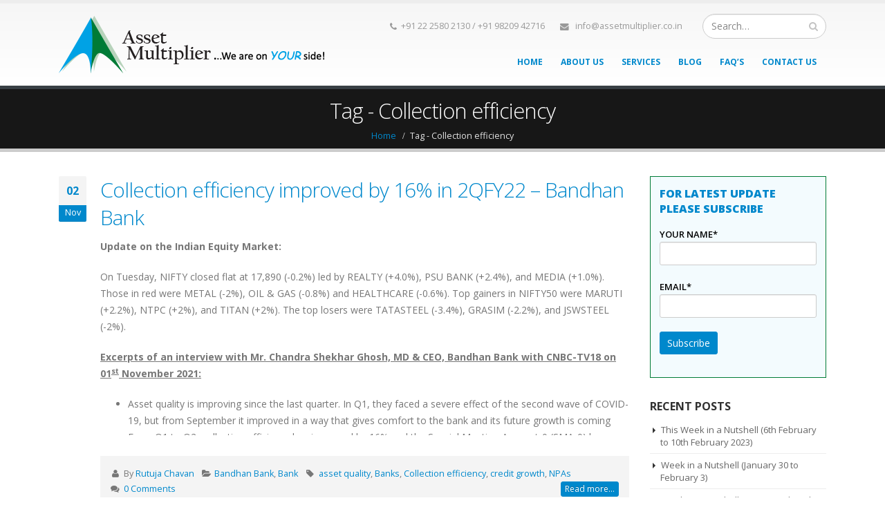

--- FILE ---
content_type: text/html; charset=UTF-8
request_url: https://www.assetmultiplier.co.in/blog/tag/collection-efficiency/
body_size: 12991
content:
<!DOCTYPE html>
<html lang="en-US">
<head>
    <meta charset="utf-8">
    <!--[if IE]><meta http-equiv='X-UA-Compatible' content='IE=edge,chrome=1'><![endif]-->
    <meta name="viewport" content="width=device-width, initial-scale=1, maximum-scale=1" />
    <link rel="profile" href="http://gmpg.org/xfn/11" />
    <link rel="pingback" href="https://www.assetmultiplier.co.in/blog/xmlrpc.php" />

        <link rel="shortcut icon" href="//www.assetmultiplier.co.in/blog/wp-content/uploads/2019/08/favicon.png" type="image/x-icon" />
    <link rel="apple-touch-icon" href="//www.assetmultiplier.co.in/blog/wp-content/themes/porto/images/logo/apple-touch-icon.png">
    <link rel="apple-touch-icon" sizes="120x120" href="//www.assetmultiplier.co.in/blog/wp-content/themes/porto/images/logo/apple-touch-icon_120x120.png">
    <link rel="apple-touch-icon" sizes="76x76" href="//www.assetmultiplier.co.in/blog/wp-content/themes/porto/images/logo/apple-touch-icon_76x76.png">
    <link rel="apple-touch-icon" sizes="152x152" href="//www.assetmultiplier.co.in/blog/wp-content/themes/porto/images/logo/apple-touch-icon_152x152.png">

<title>Collection efficiency | Assetmultiplier</title>
<style rel="stylesheet" property="stylesheet" type="text/css">.ms-loading-container .ms-loading, .ms-slide .ms-slide-loading { background-image: none !important; background-color: transparent !important; box-shadow: none !important; } #header .logo { max-width: 170px; } @media (min-width: 1170px) { #header .logo { max-width: 390px; } } @media (max-width: 991px) { #header .logo { max-width: 390px; } } @media (max-width: 767px) { #header .logo { max-width: 200px; } } #header.sticky-header .logo { max-width: 487.5px; }</style><meta name='robots' content='max-image-preview:large' />

<!-- All in One SEO Pack 3.3.2 by Michael Torbert of Semper Fi Web Design[1125,1177] -->

<meta name="keywords"  content="asset quality,banks,collection efficiency,credit growth,npas,indiabulls housing,rating upgrade" />

<link rel="canonical" href="https://www.assetmultiplier.co.in/blog/tag/collection-efficiency/" />
			<script type="text/javascript" >
				window.ga=window.ga||function(){(ga.q=ga.q||[]).push(arguments)};ga.l=+new Date;
				ga('create', 'UA-145853305-1', 'auto');
				// Plugins
				
				ga('send', 'pageview');
			</script>
			<script async src="https://www.google-analytics.com/analytics.js"></script>
			<!-- All in One SEO Pack -->
<link rel='dns-prefetch' href='//www.google.com' />
<link rel='dns-prefetch' href='//fonts.googleapis.com' />
<link rel='dns-prefetch' href='//s.w.org' />
<link rel="alternate" type="application/rss+xml" title="Assetmultiplier &raquo; Feed" href="https://www.assetmultiplier.co.in/blog/feed/" />
<link rel="alternate" type="application/rss+xml" title="Assetmultiplier &raquo; Comments Feed" href="https://www.assetmultiplier.co.in/blog/comments/feed/" />
<link rel="alternate" type="application/rss+xml" title="Assetmultiplier &raquo; Collection efficiency Tag Feed" href="https://www.assetmultiplier.co.in/blog/tag/collection-efficiency/feed/" />
		<script type="text/javascript">
			window._wpemojiSettings = {"baseUrl":"https:\/\/s.w.org\/images\/core\/emoji\/13.1.0\/72x72\/","ext":".png","svgUrl":"https:\/\/s.w.org\/images\/core\/emoji\/13.1.0\/svg\/","svgExt":".svg","source":{"concatemoji":"https:\/\/www.assetmultiplier.co.in\/blog\/wp-includes\/js\/wp-emoji-release.min.js?ver=5.8.12"}};
			!function(e,a,t){var n,r,o,i=a.createElement("canvas"),p=i.getContext&&i.getContext("2d");function s(e,t){var a=String.fromCharCode;p.clearRect(0,0,i.width,i.height),p.fillText(a.apply(this,e),0,0);e=i.toDataURL();return p.clearRect(0,0,i.width,i.height),p.fillText(a.apply(this,t),0,0),e===i.toDataURL()}function c(e){var t=a.createElement("script");t.src=e,t.defer=t.type="text/javascript",a.getElementsByTagName("head")[0].appendChild(t)}for(o=Array("flag","emoji"),t.supports={everything:!0,everythingExceptFlag:!0},r=0;r<o.length;r++)t.supports[o[r]]=function(e){if(!p||!p.fillText)return!1;switch(p.textBaseline="top",p.font="600 32px Arial",e){case"flag":return s([127987,65039,8205,9895,65039],[127987,65039,8203,9895,65039])?!1:!s([55356,56826,55356,56819],[55356,56826,8203,55356,56819])&&!s([55356,57332,56128,56423,56128,56418,56128,56421,56128,56430,56128,56423,56128,56447],[55356,57332,8203,56128,56423,8203,56128,56418,8203,56128,56421,8203,56128,56430,8203,56128,56423,8203,56128,56447]);case"emoji":return!s([10084,65039,8205,55357,56613],[10084,65039,8203,55357,56613])}return!1}(o[r]),t.supports.everything=t.supports.everything&&t.supports[o[r]],"flag"!==o[r]&&(t.supports.everythingExceptFlag=t.supports.everythingExceptFlag&&t.supports[o[r]]);t.supports.everythingExceptFlag=t.supports.everythingExceptFlag&&!t.supports.flag,t.DOMReady=!1,t.readyCallback=function(){t.DOMReady=!0},t.supports.everything||(n=function(){t.readyCallback()},a.addEventListener?(a.addEventListener("DOMContentLoaded",n,!1),e.addEventListener("load",n,!1)):(e.attachEvent("onload",n),a.attachEvent("onreadystatechange",function(){"complete"===a.readyState&&t.readyCallback()})),(n=t.source||{}).concatemoji?c(n.concatemoji):n.wpemoji&&n.twemoji&&(c(n.twemoji),c(n.wpemoji)))}(window,document,window._wpemojiSettings);
		</script>
		<style type="text/css">
img.wp-smiley,
img.emoji {
	display: inline !important;
	border: none !important;
	box-shadow: none !important;
	height: 1em !important;
	width: 1em !important;
	margin: 0 .07em !important;
	vertical-align: -0.1em !important;
	background: none !important;
	padding: 0 !important;
}
</style>
	<link rel='stylesheet' id='wp-block-library-css'  href='https://www.assetmultiplier.co.in/blog/wp-includes/css/dist/block-library/style.min.css?ver=5.8.12' type='text/css' media='all' />
<link rel='stylesheet' id='contact-form-7-css'  href='https://www.assetmultiplier.co.in/blog/wp-content/plugins/contact-form-7/includes/css/styles.css?ver=5.1.5' type='text/css' media='all' />
<link rel='stylesheet' id='js_composer_front-css'  href='https://www.assetmultiplier.co.in/blog/wp-content/plugins/js_composer/assets/css/js_composer.min.css?ver=4.12' type='text/css' media='all' />
<link rel='stylesheet' id='porto-bootstrap-css'  href='https://www.assetmultiplier.co.in/blog/wp-content/themes/porto/css/bootstrap.css?ver=5.8.12' type='text/css' media='all' />
<link rel='stylesheet' id='porto-plugins-css'  href='https://www.assetmultiplier.co.in/blog/wp-content/themes/porto/css/plugins.css?ver=5.8.12' type='text/css' media='all' />
<link rel='stylesheet' id='porto-theme-elements-css'  href='https://www.assetmultiplier.co.in/blog/wp-content/themes/porto/css/theme_elements.css?ver=5.8.12' type='text/css' media='all' />
<link rel='stylesheet' id='porto-theme-css'  href='https://www.assetmultiplier.co.in/blog/wp-content/themes/porto/css/theme.css?ver=5.8.12' type='text/css' media='all' />
<link rel='stylesheet' id='porto-skin-css'  href='https://www.assetmultiplier.co.in/blog/wp-content/themes/porto/css/skin_1.css?ver=5.8.12' type='text/css' media='all' />
<link rel='stylesheet' id='porto-style-css'  href='https://www.assetmultiplier.co.in/blog/wp-content/themes/porto/style.css?ver=5.8.12' type='text/css' media='all' />
<link rel='stylesheet' id='porto-google-fonts-css'  href='//fonts.googleapis.com/css?family=Open+Sans%3A300%2C300italic%2C400%2C400italic%2C600%2C600italic%2C700%2C700italic%2C800%2C800italic%7CShadows+Into+Light%3A300%2C300italic%2C400%2C400italic%2C600%2C600italic%2C700%2C700italic%2C800%2C800italic%7C&#038;ver=5.8.12' type='text/css' media='all' />
<!--[if lt IE 10]>
<link rel='stylesheet' id='porto-ie-css'  href='https://www.assetmultiplier.co.in/blog/wp-content/themes/porto/css/ie.css?ver=5.8.12' type='text/css' media='all' />
<![endif]-->
<script type='text/javascript' src='https://www.assetmultiplier.co.in/blog/wp-includes/js/jquery/jquery.min.js?ver=3.6.0' id='jquery-core-js'></script>
<script type='text/javascript' src='https://www.assetmultiplier.co.in/blog/wp-includes/js/jquery/jquery-migrate.min.js?ver=3.3.2' id='jquery-migrate-js'></script>
<script type='text/javascript' src='https://www.assetmultiplier.co.in/blog/wp-content/themes/porto/js/plugins.min.js?ver=3.0' id='porto-plugins-js'></script>
<link rel="https://api.w.org/" href="https://www.assetmultiplier.co.in/blog/wp-json/" /><link rel="alternate" type="application/json" href="https://www.assetmultiplier.co.in/blog/wp-json/wp/v2/tags/714" /><link rel="EditURI" type="application/rsd+xml" title="RSD" href="https://www.assetmultiplier.co.in/blog/xmlrpc.php?rsd" />
<link rel="wlwmanifest" type="application/wlwmanifest+xml" href="https://www.assetmultiplier.co.in/blog/wp-includes/wlwmanifest.xml" /> 
<meta name="generator" content="WordPress 5.8.12" />
<meta name="generator" content="Powered by Visual Composer - drag and drop page builder for WordPress."/>
<!--[if lte IE 9]><link rel="stylesheet" type="text/css" href="https://www.assetmultiplier.co.in/blog/wp-content/plugins/js_composer/assets/css/vc_lte_ie9.min.css" media="screen"><![endif]--><!--[if IE  8]><link rel="stylesheet" type="text/css" href="https://www.assetmultiplier.co.in/blog/wp-content/plugins/js_composer/assets/css/vc-ie8.min.css" media="screen"><![endif]-->		<style type="text/css" id="wp-custom-css">
			.form-group {
    direction: ltr;
		margin-bottom: 15px;
}

.form-group label{
      color: #000;
    font-size: 13px !important;
    text-transform: uppercase;
    font-weight: 600;
}

.form-control {
    display: block;
    width: 100%;
    height: 34px;
    padding: 6px 8px;
    font-size: 14px;
    line-height: 1.428571;
    color: #777;
    background-color: #fff;
    background-image: none;
    border: 1px solid #ccc;
    border-radius: 4px;
    -webkit-box-shadow: inset 0 1px 1px rgba(0, 0, 0, .075);
    box-shadow: inset 0 1px 1px rgba(0, 0, 0, .075);
    -webkit-transition: border-color ease-in-out 0.15s, box-shadow ease-in-out 0.15s;
    -o-transition: border-color ease-in-out 0.15s, box-shadow ease-in-out 0.15s;
    transition: border-color ease-in-out 0.15s, box-shadow ease-in-out 0.15s;
}

div.wpcf7-response-output{
	padding: 0;
    color: #007b36;
    font-weight: 500;
}
.blog-posts .entry-content {
    height: 285px;
    margin: 10px 0 30px;
   overflow: hidden;
 
}

.blog-posts article.post .post-meta {
    margin-bottom: 7px;
    padding: 2%;
    background: #f4f4f4;
}

#footer .logo img{
	max-width: 250px;
}

#footer .footer-bottom{
	    background-color: #e2e2e2;
}		</style>
		<noscript><style type="text/css"> .wpb_animate_when_almost_visible { opacity: 1; }</style></noscript>
    <script type="text/javascript">
                                                </script>
</head>
<body class="archive tag tag-collection-efficiency tag-714 full blog-1  wpb-js-composer js-comp-ver-4.12 vc_responsive">
    
    <div class="page-wrapper"><!-- page wrapper -->

        
                    <div class="header-wrapper clearfix"><!-- header wrapper -->
                                
                    <header id="header" class="header-corporate header-10 search-sm">
    
    <div class="header-main">
        <div class="container">
            <div class="header-left">
                <div class="logo">    <a href="https://www.assetmultiplier.co.in/" title="Assetmultiplier - Our Latest Blogs" rel="home">
        <img class="img-responsive standard-logo" src="//www.assetmultiplier.co.in/blog/wp-content/uploads/2019/08/asset-multiplier-logo.png" alt="Assetmultiplier" /><img class="img-responsive retina-logo" src="//www.assetmultiplier.co.in/blog/wp-content/uploads/2019/08/asset-multiplier-logo.png" alt="Assetmultiplier" style="display:none;" />    </a>
    </div>            </div>

            <div class="header-right">
                <div class="header-right-top">
                    <div class="header-contact"><ul class="nav nav-pills nav-top">
	<!--<li>
		<a href="http://www.assetmultiplier.co.in/company-profile.html" target="_blank"><i class="fa fa-angle-right"></i>About Us</a> 
	</li>
	<li>
		<a href="http://www.assetmultiplier.co.in/contact-us.php" target="_blank"><i class="fa fa-angle-right"></i>Contact Us</a> 
	</li>-->
	<li class="phone">
		<span><i class="fa fa-phone"></i>+91 22 2580 2130 / +91 98209 42716</span>
	</li>
        <li class="phone">
		<a href="http://www.assetmultiplier.co.in/contact-us.php"><i class="fa fa-envelope"></i> info@assetmultiplier.co.in</a>
	</li>
</ul>
</div>    <div class="searchform-popup">
        <a class="search-toggle"><i class="fa fa-search"></i></a>
            <form action="https://www.assetmultiplier.co.in/blog/" method="get"
        class="searchform ">
        <fieldset>
            <span class="text"><input name="s" id="s" type="text" value="" placeholder="Search&hellip;" autocomplete="off" /></span>
                        <span class="button-wrap"><button class="btn btn-special" title="Search" type="submit"><i class="fa fa-search"></i></button></span>
        </fieldset>
    </form>
        </div>
                        <a class="mobile-toggle"><i class="fa fa-reorder"></i></a>
                </div>
                <div class="header-right-bottom">
                    <div id="main-menu">
                        <ul id="menu-main-menu" class="main-menu mega-menu show-arrow effect-down subeffect-fadein-left"><li id="nav-menu-item-7" class="menu-item menu-item-type-custom menu-item-object-custom  narrow "><a href="https://www.assetmultiplier.co.in" class="">Home</a></li>
<li id="nav-menu-item-10" class="menu-item menu-item-type-custom menu-item-object-custom  narrow "><a href="https://www.assetmultiplier.co.in/company-profile.html" class="">About Us</a></li>
<li id="nav-menu-item-11" class="menu-item menu-item-type-custom menu-item-object-custom  narrow "><a href="https://www.assetmultiplier.co.in/services.html" class="">Services</a></li>
<li id="nav-menu-item-8" class="menu-item menu-item-type-custom menu-item-object-custom menu-item-home  narrow "><a href="https://www.assetmultiplier.co.in/blog/" class="">Blog</a></li>
<li id="nav-menu-item-12" class="menu-item menu-item-type-custom menu-item-object-custom  narrow "><a href="https://www.assetmultiplier.co.in/faqs.html" class="">FAQ&#8217;s</a></li>
<li id="nav-menu-item-9" class="menu-item menu-item-type-custom menu-item-object-custom  narrow "><a href="https://www.assetmultiplier.co.in/contact-us.php" class="">Contact Us</a></li>
</ul>                    </div>
                                    </div>

                
            </div>
        </div>
    </div>
</header>
                            </div><!-- end header wrapper -->
        
        
                <section class="page-top page-header-3">
        <div class="container">
    <div class="row">
        <div class="col-md-12">
            <div class="text-center ">
                                    <h1 class="page-title">Tag - Collection efficiency</h1>
                            </div>
                            <div class="breadcrumbs-wrap text-center">
                    <ul class="breadcrumb"><li itemscope itemtype="http://data-vocabulary.org/Breadcrumb"><a itemprop="url" href="https://www.assetmultiplier.co.in/blog" ><span itemprop="title">Home</span></a><i class="delimiter"></i></li>Tag - <li>Collection efficiency</li></ul>                </div>
                                </div>
    </div>
</div>    </section>
    
        <div id="main" class="column2 column2-right-sidebar boxed"><!-- main -->

            
                        <div class="container">
                        <div class="row main-content-wrap">

            <!-- main content -->
            <div class="main-content col-md-9">

                            

<div id="content" role="main" class="">

    
        
		
        <div class="blog-posts posts-full">

        
            
<article class="post post-full post-2338 post type-post status-publish format-standard hentry category-bandhan-bank category-bank tag-asset-quality tag-banks tag-collection-efficiency tag-credit-growth tag-npas">

            
        
            <div class="post-date">
                <span class="day">02</span>
    <span class="month">Nov</span>
            </div>
    
    <div class="post-content">

        <h2 class="entry-title"><a target="_new" href="https://www.assetmultiplier.co.in/blog/2021/11/02/collection-efficiency-improved-by-16-in-2qfy22-bandhan-bank/">Collection efficiency improved by 16% in 2QFY22 &#8211; Bandhan Bank</a></h2>

        <span class="vcard" style="display: none;"><span class="fn"><a href="https://www.assetmultiplier.co.in/blog/author/rutuja-chavan/" title="Posts by Rutuja Chavan" rel="author">Rutuja Chavan</a></span></span><span class="updated" style="display:none">2021-11-02T12:09:51+00:00</span><div class="entry-content"><p><strong>Update on the Indian Equity Market:</strong></p>
<p>On Tuesday, NIFTY closed flat at 17,890 (-0.2%) led by REALTY (+4.0%), PSU BANK (+2.4%), and MEDIA (+1.0%). Those in red were METAL (-2%), OIL &amp; GAS (-0.8%) and HEALTHCARE (-0.6%). Top gainers in NIFTY50 were MARUTI (+2.2%), NTPC (+2%), and TITAN (+2%). The top losers were TATASTEEL (-3.4%), GRASIM (-2.2%), and JSWSTEEL (-2%).</p>
<p><strong><u>Excerpts of an interview with Mr. Chandra Shekhar Ghosh, MD &amp; CEO, Bandhan Bank with CNBC-TV18 on 01<sup>st</sup> November 2021:</u></strong></p>
<ul>
<li>Asset quality is improving since the last quarter. In Q1, they faced a severe effect of the second wave of COVID-19, but from September it improved in a way that gives comfort to the bank and its future growth is coming</li>
<li>From Q1 to Q2, collection efficiency has improved by 16% and the Special Mention Account-0 (SMA-0) has become half, SMA-1 has come 25 percent down and SMA-2 is flat because they made higher provisions in this quarter.</li>
<li>Restructured book amount is ₹ 83.3 bn.</li>
<li>The second wave was severe than the first wave and the second wave entered the Eastern region which is Bandhan Bank’s core area in May. Hence, the May-June months were affected by that and the impact was seen in Q1FY22.</li>
<li>Eventually, August witnessed some improvement and September is when the bank saw a pick-up.</li>
<li>The Assam government has informed customers that if they don’t pay their respective dues, their credit history will be affected and they will not get credit in the future.</li>
<li>Ground-level customers are returning back and hence collection efficiency improved by 33% from June to September particularly in Assam.</li>
<li>Small borrowers are asking for time which is duly provided and it is seen that 66% of these borrowers are paying to the bank and NPA customers are also paying 65% to them</li>
<li>As a result, all of these customers don’t belong to the NPA bucket, they belong to the regular bucket.</li>
<li>Every day, 14,000 of Bandhan Bank’s customers are closing their loans which means they are coming to the regular category from the restructured and NPA one.</li>
<li>If this continues, the bank expects this to normalize in the next couple of months.</li>
</ul>
<p><strong>Asset Multiplier Comments</strong></p>
<ul>
<li>Bandhan Bank declared 2QFY22 earnings recently and reported a loss, impacted by significantly higher provisions. The Bank has provided for NPA to protect its balance sheet from the potential impact of a 3<sup>rd</sup> Covid wave.</li>
<li>With economic activity picking up ahead of the festive season, we believe credit growth will pick up. The bank is likely to be a beneficiary of this.</li>
</ul>
<p><strong>Consensus Estimate (Source: market screener websites)</strong></p>
<ul>
<li>The closing price of Bandhan Bank was ₹ 309/- as of 02-November-21. It traded at 3x/2x/2.1x the book value estimate of ₹ 102/130/150 for FY22E/ FY23E/FY24E respectively.</li>
<li>The consensus target price of ₹ 310/- implies a Price/book multiple of 2.1x on the FY24E book value of ₹ 150/-.</li>
</ul>
<p>Disclaimer: “The views expressed are for information purposes only. The information provided herein should not be considered as investment advice or research recommendation. The users should rely on their own research and analysis and should consult their own investment advisors to determine the merit, risks, and suitability of the information provided.”</p>
</div>
        <div class="post-meta clearfix">
            <span><i class="fa fa-user"></i> By <a href="https://www.assetmultiplier.co.in/blog/author/rutuja-chavan/" title="Posts by Rutuja Chavan" rel="author">Rutuja Chavan</a></span>                            <span><i class="fa fa-folder-open"></i> <a href="https://www.assetmultiplier.co.in/blog/category/bank/bandhan-bank/" rel="category tag">Bandhan Bank</a>, <a href="https://www.assetmultiplier.co.in/blog/category/bank/" rel="category tag">Bank</a></span>
                                        <span><i class="fa fa-tag"></i> <a href="https://www.assetmultiplier.co.in/blog/tag/asset-quality/" rel="tag">asset quality</a>, <a href="https://www.assetmultiplier.co.in/blog/tag/banks/" rel="tag">Banks</a>, <a href="https://www.assetmultiplier.co.in/blog/tag/collection-efficiency/" rel="tag">Collection efficiency</a>, <a href="https://www.assetmultiplier.co.in/blog/tag/credit-growth/" rel="tag">credit growth</a>, <a href="https://www.assetmultiplier.co.in/blog/tag/npas/" rel="tag">NPAs</a></span>
                        <span><i class="fa fa-comments"></i> <a href="https://www.assetmultiplier.co.in/blog/2021/11/02/collection-efficiency-improved-by-16-in-2qfy22-bandhan-bank/#respond">0 Comments</a></span>                        <a class="btn btn-xs btn-primary pt-right" target="_new" href="https://www.assetmultiplier.co.in/blog/2021/11/02/collection-efficiency-improved-by-16-in-2qfy22-bandhan-bank/">Read more...</a>
        </div>

    </div>

</article>
<article class="post post-full post-1897 post type-post status-publish format-standard hentry category-bandhan-bank category-bank tag-banks tag-collection-efficiency">

            
        
            <div class="post-date">
                <span class="day">12</span>
    <span class="month">May</span>
            </div>
    
    <div class="post-content">

        <h2 class="entry-title"><a target="_new" href="https://www.assetmultiplier.co.in/blog/2021/05/12/localised-lockdowns-impacting-collection-efficiency-bandhan-bank/">Localised lockdowns impacting collection efficiency – Bandhan Bank</a></h2>

        <span class="vcard" style="display: none;"><span class="fn"><a href="https://www.assetmultiplier.co.in/blog/author/maitreyee-vaishampayan/" title="Posts by Maitreyee Vaishampayan" rel="author">Maitreyee Vaishampayan</a></span></span><span class="updated" style="display:none">2021-05-12T11:08:20+00:00</span><div class="entry-content"><p><strong>Update on the Indian Equity Market:</strong></p>
<p>The Indian benchmark indices closed in the red for the second day, due to concerns over the impact of faster inflation on dollar flows into emerging markets. The Nifty50 ended the day at 14,697 (-1.0%), dragged by TATASTEEL (-4.8%), HINDALCO (-3.5%), and JSWSTEEL (-3.5%). The top gainers in the index were TATAMOTORS (+3.2%), TITAN (+1.6%), and MARUTI (+1.3%). The sectoral gainers were PSU BANK (+3.2%), MEDIA (+0.7%), and AUTO (+0.2%), while METAL (-3.0%), PRIVATE BANK (-1.6%), and BANK (-1.3%) led the sectoral losers.</p>
<p><u>Excerpts of an interview with Mr. Chandra Shekhar Ghosh, MD and CEO, Bandhan Bank (BANDHAN</u><u>BNK</u><u>) published in Mint on 12<sup>th</sup> May 2021:</u></p>
<ul>
<li>The complete impact of the second wave is yet to be felt, but Mr. Ghosh expects business to bounce back by June-21.</li>
<li>The impact of the second wave of the virus has been localised lockdowns. The advantage of localised lockdowns is businesses are still functional. There was a lack of access to villages and smaller localities last year, affecting collection efficiency.</li>
<li>Following localised lockdowns, collection efficiency has dropped 300-400bps from March-21. The drop has been due to complete lockdowns in certain areas and with branches in such areas, executives cannot go out for collections. This impact has been felt in April-21, he expects the efficiency to bounce back by June-21.</li>
<li>The microfinance part of their business is better off without moratoriums. In their case, borrowers repay if they can come to the bank’s offices or where the collection executives can reach. Wherever it is not permitted, the executives are not venturing out. Mr. Ghosh believes this is better than a moratorium, as nobody would want to repay under a blanket benefit.</li>
<li>The bank is providing loan restructuring if customers request it. The customers who are able to pay 50% or 75% in instalments are paying. The customers take it upon themselves to repay so that credit score isn’t impacted. About 78% of NPA (Non-performing Asset) customers have repaid in March-21.</li>
<li>He expects similar growth in credit growth in FY22 as last year (~20%).</li>
</ul>
<p><strong>Asset Multiplier Comments</strong></p>
<ul>
<li>As the bank has a higher exposure to rural and semiurban areas, there was a lower impact on its operations in 4QFY21. With lockdown restrictions imposed in rural areas as well due to the second wave, the bank may face issues with collection.</li>
<li>In the recently released 4QFY21 results, the Bank has recognised higher provisions for weaker borrowers adequately. While the impact of the second wave cannot be measured so soon, the bank is likely to maintain its conservative stance and maintain higher provisioning buffers going forward.</li>
</ul>
<p><strong>Consensus Estimate</strong>: (Source: market screener website)</p>
<ul>
<li>The closing price of BANDHANBNK was ₹ 288/- as of 12-May-2021. It traded at 2.3x/ 1.9x the consensus book value estimate of ₹ 126/ 155 for FY22E/FY23E respectively.</li>
<li>The consensus target price of ₹ 384/- implies a PB multiple of 2.5x on FY23E BV of ₹ 155/-.</li>
</ul>
<p>Disclaimer: &#8220;The views expressed are for information purposes only. The information provided herein should not be considered as investment advice or research recommendation. The users should rely on their own research and analysis and should consult their own investment advisors to determine the merit, risks, and suitability of the information provided.&#8221;</p>
</div>
        <div class="post-meta clearfix">
            <span><i class="fa fa-user"></i> By <a href="https://www.assetmultiplier.co.in/blog/author/maitreyee-vaishampayan/" title="Posts by Maitreyee Vaishampayan" rel="author">Maitreyee Vaishampayan</a></span>                            <span><i class="fa fa-folder-open"></i> <a href="https://www.assetmultiplier.co.in/blog/category/bank/bandhan-bank/" rel="category tag">Bandhan Bank</a>, <a href="https://www.assetmultiplier.co.in/blog/category/bank/" rel="category tag">Bank</a></span>
                                        <span><i class="fa fa-tag"></i> <a href="https://www.assetmultiplier.co.in/blog/tag/banks/" rel="tag">Banks</a>, <a href="https://www.assetmultiplier.co.in/blog/tag/collection-efficiency/" rel="tag">Collection efficiency</a></span>
                        <span><i class="fa fa-comments"></i> <a href="https://www.assetmultiplier.co.in/blog/2021/05/12/localised-lockdowns-impacting-collection-efficiency-bandhan-bank/#respond">0 Comments</a></span>                        <a class="btn btn-xs btn-primary pt-right" target="_new" href="https://www.assetmultiplier.co.in/blog/2021/05/12/localised-lockdowns-impacting-collection-efficiency-bandhan-bank/">Read more...</a>
        </div>

    </div>

</article>
<article class="post post-full post-1807 post type-post status-publish format-standard hentry category-indiabulls-housing-finance-nbfc category-nbfc tag-collection-efficiency tag-indiabulls-housing tag-rating-upgrade">

            
        
            <div class="post-date">
                <span class="day">05</span>
    <span class="month">Apr</span>
            </div>
    
    <div class="post-content">

        <h2 class="entry-title"><a target="_new" href="https://www.assetmultiplier.co.in/blog/2021/04/05/expect-more-stability-hereon-indiabulls-housing-finance/">Expect more stability hereon: Indiabulls Housing Finance</a></h2>

        <span class="vcard" style="display: none;"><span class="fn"><a href="https://www.assetmultiplier.co.in/blog/author/abhishek-salunke/" title="Posts by Abhishek Salunke" rel="author">Abhishek Salunke</a></span></span><span class="updated" style="display:none">2021-04-05T11:00:04+00:00</span><div class="entry-content"><p><b>Update on Indian Equity Market:</b></p>
<p><span style="font-weight: 400;">Markets started the first week of FY22E on a negative note as Nifty closed the day 230 points lower at 14,638. The fresh restrictions amid rising COID-19 cases might be the reason behind the move. Within the index, HCL TECH (3.2%), TCS (2.4%),and WIPRO (2.3%) were few of the gainers while BAJFINANCE (-5.7%), INDUSINDBK (-5.5%), and SBIN (-4.5%) led the losers. Among the sectoral indices, only IT (2.0%) and METAL (0.9%) led the winners while PSU BANK (-4.1%), BANK (-3.5%), and PVT BANK (-3.4%) led the losers. </span></p>
<p><span style="font-weight: 400;">Excerpts of an interview with Mr. Gagan Banga, Vice-chairman &amp; MD, Indiabulls Housing Finance (IBULHSGFIN) with CNBC -TV18 dated 1</span><span style="font-weight: 400;">st</span><span style="font-weight: 400;"> April 2021:</span></p>
<ul>
<li style="font-weight: 400;" aria-level="1"><span style="font-weight: 400;">CRISIL has upgraded the rating outlook for IBULHSGFIN. This is the first rating upgrade for the company in two years. The asset-light model is now stabilized and is now starting to scale up. The ample amount of liquidity buffers created by the company is appreciated by CRISIL.</span></li>
<li style="font-weight: 400;" aria-level="1"><span style="font-weight: 400;">He said that the macro picture in the country is improving and favorable. Home sales continued to inch up through the month of March-21. The current month (April) is looking much better compared to last year. The company expects more stability from hereon.</span></li>
<li style="font-weight: 400;" aria-level="1"><span style="font-weight: 400;">There is a lot of work to be done on the collections front. The company is very careful about improving the collection efficiency of the company.</span></li>
<li style="font-weight: 400;" aria-level="1"><span style="font-weight: 400;">IBULHSGFIN has raised a total of Rs 210bn capital through shareholders. The company continues to operate by investing in a corporate governance framework. </span></li>
<li style="font-weight: 400;" aria-level="1"><span style="font-weight: 400;">Some of the borrowers are paying ahead of the schedule. The company is also witnessing pick-up in sales in all realty markets including Delhi, NCR, Bengaluru, Hyderabad, etc.</span></li>
</ul>
<p><b>Asset Multiplier Comments:</b></p>
<ul>
<li style="font-weight: 400;" aria-level="1"><span style="font-weight: 400;">Post IL&amp;FS era, the rating upgrade is the first relief for the company in two years. This highlights the recovery of the quality of fundamentals aided by the asset-light model and may aid in building confidence in investors. The recent capital raising also highlights the same.</span></li>
<li style="font-weight: 400;" aria-level="1"><span style="font-weight: 400;">The focus on improving collection efficiency will lead to a reduction in gross stage 2 &amp; 3 assets in the coming months for the company. This will improve the quality of the loan book. </span></li>
</ul>
<p><b>Consensus Estimates</b><span style="font-weight: 400;"> </span><b>(Source: market screener)</b><span style="font-weight: 400;">:</span></p>
<ul>
<li style="font-weight: 400;" aria-level="1"><span style="font-weight: 400;">The closing price of IBULHSGFIN was ₹ 194/- as of 5-April-2021.  It traded at 0.47x/ 0.48x the consensus Book Value estimate of ₹ 412/ 407 for FY22E/23E respectively.</span></li>
<li style="font-weight: 400;" aria-level="1"><span style="font-weight: 400;">The consensus price target is ₹ 155/- which trades at 0.38x the BV estimate for FY23E of ₹ 407/-</span></li>
</ul>
<p><span style="font-weight: 400;">Disclaimer: “The views expressed are for information purposes only. The information provided herein should not be considered as investment advice or research recommendation. The users should rely on their own research and analysis and should consult their own investment advisors to determine the merit, risks, and suitability of the information provided.”</span></p>
<p>&nbsp;</p>
</div>
        <div class="post-meta clearfix">
            <span><i class="fa fa-user"></i> By <a href="https://www.assetmultiplier.co.in/blog/author/abhishek-salunke/" title="Posts by Abhishek Salunke" rel="author">Abhishek Salunke</a></span>                            <span><i class="fa fa-folder-open"></i> <a href="https://www.assetmultiplier.co.in/blog/category/nbfc/indiabulls-housing-finance-nbfc/" rel="category tag">Indiabulls Housing Finance</a>, <a href="https://www.assetmultiplier.co.in/blog/category/nbfc/" rel="category tag">NBFC</a></span>
                                        <span><i class="fa fa-tag"></i> <a href="https://www.assetmultiplier.co.in/blog/tag/collection-efficiency/" rel="tag">Collection efficiency</a>, <a href="https://www.assetmultiplier.co.in/blog/tag/indiabulls-housing/" rel="tag">Indiabulls housing</a>, <a href="https://www.assetmultiplier.co.in/blog/tag/rating-upgrade/" rel="tag">rating upgrade</a></span>
                        <span><i class="fa fa-comments"></i> <a href="https://www.assetmultiplier.co.in/blog/2021/04/05/expect-more-stability-hereon-indiabulls-housing-finance/#respond">0 Comments</a></span>                        <a class="btn btn-xs btn-primary pt-right" target="_new" href="https://www.assetmultiplier.co.in/blog/2021/04/05/expect-more-stability-hereon-indiabulls-housing-finance/">Read more...</a>
        </div>

    </div>

</article>
        
        
                    </div>

        
    </div>

        

</div><!-- end main content -->

    <div class="col-md-3 sidebar right-sidebar mobile-hide-sidebar"><!-- main sidebar -->
                <div class="sidebar-content">
                        <aside id="custom_html-3" class="widget_text widget widget_custom_html"><div class="textwidget custom-html-widget"><div style="width: 100%;background: rgba(225, 245, 253, 0.4); padding: 5%; border: 1px solid rgb(0, 123, 54);">
<div role="form" class="wpcf7" id="wpcf7-f16-o1" lang="en-US" dir="ltr">
<div class="screen-reader-response"></div>
<form action="/blog/tag/collection-efficiency/#wpcf7-f16-o1" method="post" class="wpcf7-form" novalidate="novalidate">
<div style="display: none;">
<input type="hidden" name="_wpcf7" value="16" />
<input type="hidden" name="_wpcf7_version" value="5.1.5" />
<input type="hidden" name="_wpcf7_locale" value="en_US" />
<input type="hidden" name="_wpcf7_unit_tag" value="wpcf7-f16-o1" />
<input type="hidden" name="_wpcf7_container_post" value="0" />
<input type="hidden" name="g-recaptcha-response" value="" />
</div>
<h3 class="widget-title" style="font-weight: 800; color: #0088cc;">For Latest update please subscribe</h3>
<div class="form-group" style="width:100%;">
<label> Your Name*<br />
    <span class="wpcf7-form-control-wrap your-name"><input type="text" name="your-name" value="" size="40" class="wpcf7-form-control wpcf7-text wpcf7-validates-as-required form-control" aria-required="true" aria-invalid="false" /></span> </label>
</div>
<div class="form-group" style="width:100%;">
<label> Email*<br />
    <span class="wpcf7-form-control-wrap your-email"><input type="email" name="your-email" value="" size="40" class="wpcf7-form-control wpcf7-text wpcf7-email wpcf7-validates-as-required wpcf7-validates-as-email form-control" aria-required="true" aria-invalid="false" /></span> </label>
</div>
<p><input type="submit" value="Subscribe" class="wpcf7-form-control wpcf7-submit" /></p>
<div class="wpcf7-response-output wpcf7-display-none"></div></form></div>
	
<!--<p style="font-weight: 600; color: #000;">Note: Blogs on website are delayed by at least one business  day.</p>-->
</div></div></aside>
		<aside id="recent-posts-2" class="widget widget_recent_entries">
		<h3 class="widget-title">Recent Posts</h3>
		<ul>
											<li>
					<a href="https://www.assetmultiplier.co.in/blog/2023/02/12/this-week-in-a-nutshell-6th-february-to-10th-february-2023/">This Week in a Nutshell (6th February to 10th February 2023)</a>
									</li>
											<li>
					<a href="https://www.assetmultiplier.co.in/blog/2023/02/05/week-in-a-nutshell-january-30-to-february-3/">Week in a Nutshell (January 30 to February 3)</a>
									</li>
											<li>
					<a href="https://www.assetmultiplier.co.in/blog/2023/01/22/week-in-a-nutshell-january-16th-20th/">Week in a Nutshell January 16th-20th</a>
									</li>
											<li>
					<a href="https://www.assetmultiplier.co.in/blog/2023/01/14/week-in-a-nutshell-january-9th-13th/">Week in a Nutshell January 9th-13th</a>
									</li>
											<li>
					<a href="https://www.assetmultiplier.co.in/blog/2023/01/08/week-in-a-nutshell-january-2-6/">Week in a Nutshell (January 2-6)</a>
									</li>
					</ul>

		</aside>        </div>
            </div><!-- end main sidebar -->

    </div>
</div>


        
            
            </div><!-- end main -->

            
            <div class="footer-wrapper ">

                
                    
<div id="footer" class="footer-3">
            <div class="container">
            
                            <div class="row">
                                                <div class="col-md-9">
                                <aside id="text-2" class="widget widget_text"><h3 class="widget-title">About Asset Multiplier</h3>			<div class="textwidget"><p><span style="color:#fff;">Asset Multiplier is an equity research service founded by Prashant Vaishampayan &#8211; who is registered with SEBI as a Research Analyst. Our aim is to pick Long Term Multi-bagger stocks by following a tried and tested Value Investment Process backed by our decades of experience. We believe in picking up value companies with strong moats. The Rigorous Value Investment process which includes primary and secondary research, management meetings and always keeping margin of safety has helped us to pick long term multi-baggers in past. Welcome to the world of Value Investing which will multiply your assets!!!</span> <a style="text-decoration:underline;" href="http://www.assetmultiplier.co.in/company-profile.html">Read More</a></p>
</div>
		</aside><aside id="text-4" class="widget widget_text"><h3 class="widget-title">SEBI Research Analyst Registration no INH000002608</h3>			<div class="textwidget"><p><!--SEBI (Research Analysts) Regulations 2014, Registration No. INH000002608--></p>
</div>
		</aside>                            </div>
                                                    <div class="col-md-3">
                                <aside id="custom_html-4" class="widget_text widget widget_custom_html"><h3 class="widget-title">Contact Us</h3><div class="textwidget custom-html-widget"><div class="textwidget"><div class="contact-info">
	<ul class="contact-details">
		<li><i class="fa fa-location-arrow" style="color:#fff;"></i> <span style="color: #fff; font-size: 1.05em; padding-left: 4%;">204 Bhoomi Velocity, Above ICICI Bank, Road Number 22, Wagle Estate, Thane (W) - 400604.</span></li>                
		<li><i class="fa fa-phone" style="color:#fff;"></i> <span style="color: #fff; font-size: 1.05em; padding-left: 4%;">+91 22 2580 2130</span></li>                <li><i class="fa fa-mobile" style="color:#fff;"></i> <span style="color: #fff; font-size: 1.05em; padding-left: 4%;">+91 98209 42716</span></li> 
		<li><i class="fa fa-envelope" style="color:#fff;"></i><span style="color: #fff; font-size: 1.05em; padding-left: 4%;"><a href="mailto:info@assetmultiplier.co.in">info@assetmultiplier.co.in</a></span></li>                
		<li><i class="fa fa-clock-o" style="color:#fff;"></i> <span style="color: #fff; font-size: 1.05em; padding-left: 4%;">Mon - Fri / 9:00 AM - 6:00 PM</span></li>            
	</ul>
	
</div>
	
<div class="share-links">
<a href="https://www.facebook.com/AssetMultiplier" rel="nofollow noopener" target="_blank" data-toggle="tooltip" data-placement="bottom" title="" class="share-facebook" data-original-title="Facebook">Facebook</a><a href="https://twitter.com/AssetMultiplyr" rel="nofollow noopener" target="_blank" data-toggle="tooltip" data-placement="bottom" title="" class="share-twitter" data-original-title="Twitter">Twitter</a><a href="https://www.linkedin.com/company/assetmultiplier/?viewAsMember=true" rel="nofollow noopener" target="_blank" data-toggle="tooltip" data-placement="bottom" title="" class="share-linkedin" data-original-title="Linkedin">Linkedin</a>
</div></div></div></aside>                            </div>
                                        </div>
            
            
        </div>
    
        <div class="footer-bottom">
        <div class="container">
            <div class="footer-left">
                                <a href="http://www.assetmultiplier.co.in/terms-of-use.html" style="color: #6b6868; text-decoration: underline;">Terms Of Use</a> | 
                        <a href="http://www.assetmultiplier.co.in/disclaimer.html" style="color: #6b6868; text-decoration: underline;">Disclaimer </a> | 
                        <a href="http://www.assetmultiplier.co.in/privacy-policy.html" style="color: #6b6868; text-decoration: underline;">Privacy Policy</a> | © Copyright 2019. All Rights Reserved.            </div>

            
                    </div>
    </div>
    </div>
                
            </div>

        
    </div><!-- end wrapper -->
    
<div class="panel-overlay"></div>
<div id="nav-panel" class="">
    <div class="menu-wrap"><ul id="menu-main-menu-1" class="mobile-menu accordion-menu"><li id="accordion-menu-item-7" class="menu-item menu-item-type-custom menu-item-object-custom "><a href="https://www.assetmultiplier.co.in" rel="nofollow" class="">Home</a></li>
<li id="accordion-menu-item-10" class="menu-item menu-item-type-custom menu-item-object-custom "><a href="https://www.assetmultiplier.co.in/company-profile.html" rel="nofollow" class="">About Us</a></li>
<li id="accordion-menu-item-11" class="menu-item menu-item-type-custom menu-item-object-custom "><a href="https://www.assetmultiplier.co.in/services.html" rel="nofollow" class="">Services</a></li>
<li id="accordion-menu-item-8" class="menu-item menu-item-type-custom menu-item-object-custom menu-item-home "><a href="https://www.assetmultiplier.co.in/blog/" rel="nofollow" class="">Blog</a></li>
<li id="accordion-menu-item-12" class="menu-item menu-item-type-custom menu-item-object-custom "><a href="https://www.assetmultiplier.co.in/faqs.html" rel="nofollow" class="">FAQ&#8217;s</a></li>
<li id="accordion-menu-item-9" class="menu-item menu-item-type-custom menu-item-object-custom "><a href="https://www.assetmultiplier.co.in/contact-us.php" rel="nofollow" class="">Contact Us</a></li>
</ul></div></div>
<a href="#" id="nav-panel-close" class=""><i class="fa fa-close"></i></a><div class="sidebar-overlay"></div>
<div class="mobile-sidebar">
    <div class="sidebar-toggle"><i class="fa"></i></div>
    <div class="sidebar-content">
        <aside id="custom_html-3" class="widget_text widget widget_custom_html"><div class="textwidget custom-html-widget"><div style="width: 100%;background: rgba(225, 245, 253, 0.4); padding: 5%; border: 1px solid rgb(0, 123, 54);">
<div role="form" class="wpcf7" id="wpcf7-f16-o2" lang="en-US" dir="ltr">
<div class="screen-reader-response"></div>
<form action="/blog/tag/collection-efficiency/#wpcf7-f16-o2" method="post" class="wpcf7-form" novalidate="novalidate">
<div style="display: none;">
<input type="hidden" name="_wpcf7" value="16" />
<input type="hidden" name="_wpcf7_version" value="5.1.5" />
<input type="hidden" name="_wpcf7_locale" value="en_US" />
<input type="hidden" name="_wpcf7_unit_tag" value="wpcf7-f16-o2" />
<input type="hidden" name="_wpcf7_container_post" value="0" />
<input type="hidden" name="g-recaptcha-response" value="" />
</div>
<h3 class="widget-title" style="font-weight: 800; color: #0088cc;">For Latest update please subscribe</h3>
<div class="form-group" style="width:100%;">
<label> Your Name*<br />
    <span class="wpcf7-form-control-wrap your-name"><input type="text" name="your-name" value="" size="40" class="wpcf7-form-control wpcf7-text wpcf7-validates-as-required form-control" aria-required="true" aria-invalid="false" /></span> </label>
</div>
<div class="form-group" style="width:100%;">
<label> Email*<br />
    <span class="wpcf7-form-control-wrap your-email"><input type="email" name="your-email" value="" size="40" class="wpcf7-form-control wpcf7-text wpcf7-email wpcf7-validates-as-required wpcf7-validates-as-email form-control" aria-required="true" aria-invalid="false" /></span> </label>
</div>
<p><input type="submit" value="Subscribe" class="wpcf7-form-control wpcf7-submit" /></p>
<div class="wpcf7-response-output wpcf7-display-none"></div></form></div>
	
<!--<p style="font-weight: 600; color: #000;">Note: Blogs on website are delayed by at least one business  day.</p>-->
</div></div></aside>
		<aside id="recent-posts-2" class="widget widget_recent_entries">
		<h3 class="widget-title">Recent Posts</h3>
		<ul>
											<li>
					<a href="https://www.assetmultiplier.co.in/blog/2023/02/12/this-week-in-a-nutshell-6th-february-to-10th-february-2023/">This Week in a Nutshell (6th February to 10th February 2023)</a>
									</li>
											<li>
					<a href="https://www.assetmultiplier.co.in/blog/2023/02/05/week-in-a-nutshell-january-30-to-february-3/">Week in a Nutshell (January 30 to February 3)</a>
									</li>
											<li>
					<a href="https://www.assetmultiplier.co.in/blog/2023/01/22/week-in-a-nutshell-january-16th-20th/">Week in a Nutshell January 16th-20th</a>
									</li>
											<li>
					<a href="https://www.assetmultiplier.co.in/blog/2023/01/14/week-in-a-nutshell-january-9th-13th/">Week in a Nutshell January 9th-13th</a>
									</li>
											<li>
					<a href="https://www.assetmultiplier.co.in/blog/2023/01/08/week-in-a-nutshell-january-2-6/">Week in a Nutshell (January 2-6)</a>
									</li>
					</ul>

		</aside>    </div>
</div>

<!--[if lt IE 9]>
<script src="https://www.assetmultiplier.co.in/blog/wp-content/themes/porto/js/html5shiv.min.js"></script>
<script src="https://www.assetmultiplier.co.in/blog/wp-content/themes/porto/js/respond.min.js"></script>
<![endif]-->

<script type='text/javascript' id='contact-form-7-js-extra'>
/* <![CDATA[ */
var wpcf7 = {"apiSettings":{"root":"https:\/\/www.assetmultiplier.co.in\/blog\/wp-json\/contact-form-7\/v1","namespace":"contact-form-7\/v1"}};
/* ]]> */
</script>
<script type='text/javascript' src='https://www.assetmultiplier.co.in/blog/wp-content/plugins/contact-form-7/includes/js/scripts.js?ver=5.1.5' id='contact-form-7-js'></script>
<script type='text/javascript' src='https://www.google.com/recaptcha/api.js?render=6LecP7AUAAAAALcdMc2KXfvhmsPJ4DLPJUGfElvb&#038;ver=3.0' id='google-recaptcha-js'></script>
<script type='text/javascript' src='https://www.assetmultiplier.co.in/blog/wp-content/plugins/js_composer/assets/js/dist/js_composer_front.min.js?ver=4.12' id='wpb_composer_front_js-js'></script>
<script type='text/javascript' id='porto-theme-js-extra'>
/* <![CDATA[ */
var js_porto_vars = {"rtl":"","ajax_url":"https:\/\/www.assetmultiplier.co.in\/blog\/wp-admin\/admin-ajax.php","change_logo":"1","container_width":"1140","grid_gutter_width":"30","show_sticky_header":"1","show_sticky_header_tablet":"1","show_sticky_header_mobile":"1","ajax_loader_url":":\/\/www.assetmultiplier.co.in\/blog\/wp-content\/themes\/porto\/images\/ajax-loader@2x.gif","category_ajax":"","prdctfltr_ajax":"","show_minicart":"1","slider_loop":"1","slider_autoplay":"1","slider_autoheight":"1","slider_speed":"5000","slider_nav":"","slider_nav_hover":"1","slider_margin":"","slider_dots":"1","slider_animatein":"","slider_animateout":"","product_thumbs_count":"4","product_zoom":"1","product_zoom_mobile":"1","product_image_popup":"1","zoom_type":"inner","zoom_scroll":"1","zoom_lens_size":"200","zoom_lens_shape":"square","zoom_contain_lens":"1","zoom_lens_border":"1","zoom_border_color":"#888888","zoom_border":"0","screen_lg":"1170","mfp_counter":"%curr% of %total%","mfp_img_error":"<a href=\"%url%\">The image<\/a> could not be loaded.","mfp_ajax_error":"<a href=\"%url%\">The content<\/a> could not be loaded.","popup_close":"Close","popup_prev":"Previous","popup_next":"Next","request_error":"The requested content cannot be loaded.<br\/>Please try again later."};
/* ]]> */
</script>
<script type='text/javascript' src='https://www.assetmultiplier.co.in/blog/wp-content/themes/porto/js/theme.min.js?ver=3.0' id='porto-theme-js'></script>
<script type='text/javascript' src='https://www.assetmultiplier.co.in/blog/wp-includes/js/wp-embed.min.js?ver=5.8.12' id='wp-embed-js'></script>
<script type="text/javascript">
( function( grecaptcha, sitekey, actions ) {

	var wpcf7recaptcha = {

		execute: function( action ) {
			grecaptcha.execute(
				sitekey,
				{ action: action }
			).then( function( token ) {
				var forms = document.getElementsByTagName( 'form' );

				for ( var i = 0; i < forms.length; i++ ) {
					var fields = forms[ i ].getElementsByTagName( 'input' );

					for ( var j = 0; j < fields.length; j++ ) {
						var field = fields[ j ];

						if ( 'g-recaptcha-response' === field.getAttribute( 'name' ) ) {
							field.setAttribute( 'value', token );
							break;
						}
					}
				}
			} );
		},

		executeOnHomepage: function() {
			wpcf7recaptcha.execute( actions[ 'homepage' ] );
		},

		executeOnContactform: function() {
			wpcf7recaptcha.execute( actions[ 'contactform' ] );
		},

	};

	grecaptcha.ready(
		wpcf7recaptcha.executeOnHomepage
	);

	document.addEventListener( 'change',
		wpcf7recaptcha.executeOnContactform, false
	);

	document.addEventListener( 'wpcf7submit',
		wpcf7recaptcha.executeOnHomepage, false
	);

} )(
	grecaptcha,
	'6LecP7AUAAAAALcdMc2KXfvhmsPJ4DLPJUGfElvb',
	{"homepage":"homepage","contactform":"contactform"}
);
</script>

    <script type="text/javascript">
                            jQuery(document).ready(function(){});                    </script>

</body>
</html>

--- FILE ---
content_type: text/plain
request_url: https://www.google-analytics.com/j/collect?v=1&_v=j102&a=1157873228&t=pageview&_s=1&dl=https%3A%2F%2Fwww.assetmultiplier.co.in%2Fblog%2Ftag%2Fcollection-efficiency%2F&ul=en-us%40posix&dt=Collection%20efficiency%20%7C%20Assetmultiplier&sr=1280x720&vp=1280x720&_u=IEBAAEABAAAAACAAI~&jid=275013427&gjid=745646578&cid=666043247.1762464563&tid=UA-145853305-1&_gid=1153446341.1762464563&_r=1&_slc=1&z=768473812
body_size: -453
content:
2,cG-V1DXNLNMXL